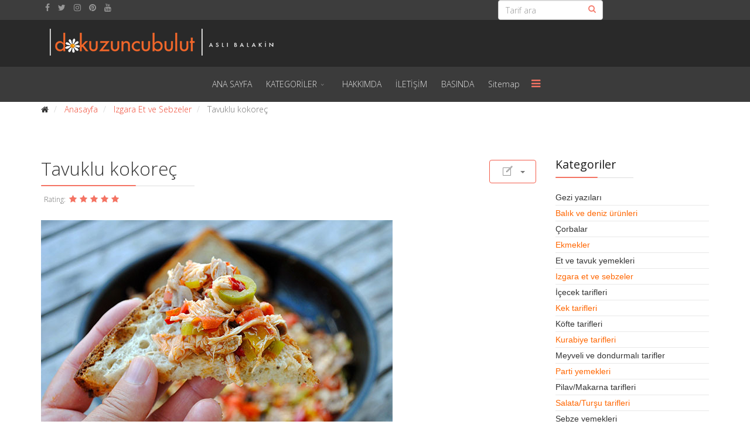

--- FILE ---
content_type: text/html; charset=utf-8
request_url: https://dokuzuncubulut.com/index.php/izgara-et-ve-sebzeler/1376-kokorec-tavuk.html
body_size: 12092
content:
<!DOCTYPE html>
<html xmlns="http://www.w3.org/1999/xhtml" xml:lang="tr-tr" lang="tr-tr" dir="ltr">
        <head>
        <meta http-equiv="X-UA-Compatible" content="IE=edge">
        <meta name="viewport" content="width=device-width, initial-scale=1">
                <!-- head -->
        <base href="https://dokuzuncubulut.com/index.php/izgara-et-ve-sebzeler/1376-kokorec-tavuk.html" />
	<meta http-equiv="content-type" content="text/html; charset=utf-8" />
	<meta name="keywords" content="pratik yemek tarifleri, resimli tarifler, resimli yemek tarifleri, en iyi yemek sitesi, en çok okunan yemek sitesi, glutensiz tarifler, vejetaryen tarifler, diyet yemekleri, kurabiye tarifleri, kek tarifleri, turta tarifleri, kiş tarifleri, kolay pişirme yöntemleri, pratik tatlılar, kolay börek tarifleri, ev yemekleri, bahçe-bitki bakımı, hobi, evcil hayvanlar, günlük blog yazıları, hobiler, pratik öneriler" />
	<meta name="author" content="Aslı" />
	<meta name="description" content="Resimli yemek tarifleri sitesi. Hazırlaması kolay, sağlıklı, pratik ve şık sunumlu tariflerle Türkiye nin en iyi yemek sitesi." />
	<title>Tavuklu kokoreç</title>
	<link href="/index.php/component/jcomments/feed/com_content/1376.html" rel="alternate" type="application/rss+xml" title="Tavuklu kokoreç" />
	<link href="/templates/flex/images/favicon.ico" rel="shortcut icon" type="image/vnd.microsoft.icon" />
	<link href="/favicon.ico" rel="shortcut icon" type="image/vnd.microsoft.icon" />
	<link href="/components/com_jcomments/tpl/default/style.css?v=3002" rel="stylesheet" type="text/css" />
	<link href="//fonts.googleapis.com/css?family=Open+Sans:300,300italic,regular,italic,600,600italic,700,700italic,800,800italic&amp;subset=latin" rel="stylesheet" type="text/css" />
	<link href="/templates/flex/css/bootstrap.min.css" rel="stylesheet" type="text/css" />
	<link href="/templates/flex/css/font-awesome.min.css" rel="stylesheet" type="text/css" />
	<link href="/templates/flex/css/legacy.css" rel="stylesheet" type="text/css" />
	<link href="/templates/flex/css/template.css" rel="stylesheet" type="text/css" />
	<link href="/templates/flex/css/presets/preset1.css" rel="stylesheet" type="text/css" class="preset" />
	<style type="text/css">
body.site {background-color:#ffffff;}body{font-family:Open Sans, sans-serif; font-weight:300; }h1{font-family:Open Sans, sans-serif; font-weight:800; }h2{font-family:Open Sans, sans-serif; font-weight:600; }h3{font-family:Open Sans, sans-serif; font-weight:normal; }h4{font-family:Open Sans, sans-serif; font-weight:normal; }h5{font-family:Open Sans, sans-serif; font-weight:600; }h6{font-family:Open Sans, sans-serif; font-weight:600; }#sp-top-bar{ background-color:#3d3d3d;color:#dedede; }#sp-top-bar a{color:#969696;}#sp-top-bar a:hover{color:#f14833;}#sp-logo{ background-color:#292929;color:#f0f0f0; }#sp-logo a{color:#e0e0e0;}#sp-logo a:hover{color:#ffffff;}#sp-header{ background-color:#3b3b3b; }#sp-header a{color:#e0e0e0;}#sp-header a:hover{color:#ffffff;}#sp-page-title{ background-color:#a8a8a8; }#sp-bottom{ background-color:#f5f5f5;padding:100px 0px; }#sp-footer{ background-color:#363839;color:#8f8f8f; }#sp-footer a{color:#a3a3a3;}#sp-footer a:hover{color:#ff7070;}.offcanvas-menu{}.offcanvas-menu ul li a{color: }.offcanvas-menu .offcanvas-inner .search input.inputbox{border-color: }#sp-header .top-search-wrapper .icon-top-wrapper,#sp-header .top-search-wrapper .icon-top-wrapper >i:before,.sp-megamenu-wrapper > .sp-megamenu-parent >li >a,.sp-megamenu-wrapper #offcanvas-toggler,#sp-header .modal-login-wrapper span,#sp-header .ap-my-account i.pe-7s-user,#sp-header .ap-my-account .info-text,#sp-header .mod-languages,.logo,#cart-menu,#cd-menu-trigger,.cd-cart,.cd-cart > i{height:60px;line-height:60px;}.total_products{top:calc(60px / 2 - 22px);}#sp-header,.transparent-wrapper{height:60px;}.transparent,.sticky-top{}#sp-header #sp-menu .sp-megamenu-parent >li >a,#sp-header #sp-menu .sp-megamenu-parent li .sp-dropdown >li >a,#sp-header .top-search-wrapper .icon-top-wrapper i,#sp-header #cd-menu-trigger i,#sp-header .cd-cart i,#sp-header .top-search-wrapper{}#sp-header #sp-menu .sp-dropdown .sp-dropdown-inner{}#sp-header #sp-menu .sp-dropdown .sp-dropdown-inner li.sp-menu-item >a,#sp-header #sp-menu .sp-dropdown .sp-dropdown-inner li.sp-menu-item.separator >a,#sp-header #sp-menu .sp-dropdown .sp-dropdown-inner li.sp-menu-item.separator >a:hover,#sp-header .sp-module-content ul li a,#sp-header .vm-menu .vm-title{}
	</style>
	<script src="/components/com_jcomments/js/jcomments-v2.3.js?v=12" type="text/javascript"></script>
	<script src="/components/com_jcomments/libraries/joomlatune/ajax.js?v=4" type="text/javascript"></script>
	<script src="/media/jui/js/jquery.min.js?f2bd5cb55d3e6e8ee362e96c0e835426" type="text/javascript"></script>
	<script src="/media/jui/js/jquery-noconflict.js?f2bd5cb55d3e6e8ee362e96c0e835426" type="text/javascript"></script>
	<script src="/media/jui/js/jquery-migrate.min.js?f2bd5cb55d3e6e8ee362e96c0e835426" type="text/javascript"></script>
	<script src="/templates/flex/js/bootstrap.min.js" type="text/javascript"></script>
	<script src="/templates/flex/js/SmoothScroll.js" type="text/javascript"></script>
	<script src="/templates/flex/js/jquery.easing.min.js" type="text/javascript"></script>
	<script src="/templates/flex/js/main.js" type="text/javascript"></script>
	<script type="text/javascript">
var sp_preloader = "0";var sp_offanimation = "default";var stickyHeaderVar = "0";jQuery(function($){ initTooltips(); $("body").on("subform-row-add", initTooltips); function initTooltips (event, container) { container = container || document;$(container).find(".hasTooltip").tooltip({"html": true,"container": "body"});} });
	</script>
	<meta property="og:url" content="https://dokuzuncubulut.com/index.php/izgara-et-ve-sebzeler/1376-kokorec-tavuk.html" />
	<meta property="og:type" content="article" />
	<meta property="og:title" content="Tavuklu kokoreç" />
	<meta property="og:description" content="Tavuğu köydeki komşularımdan taze kestirip alınca bir bütün tavuk almış oluyorum. İki kişi olunca bir öğünde bitmiyor elbette. O nefis suyu ve göğüs etiyle..." />

                    </head>
    <body class="site com-content view-article no-layout no-task itemid-99 tr-tr ltr layout-fluid off-canvas-menu-init">
    
    	        <div class="body-wrapper off-canvas-menu-wrap">
            <div class="body-innerwrapper body_innerwrapper_overflow">
    			<section id="sp-top-bar"><div class="container"><div class="row"><div id="sp-top1" class="col-sm-4 col-md-4"><div class="sp-column"><ul class="social-icons"><li><a target="_blank" href="https://www.facebook.com/pages/dokuzuncubulut/140162036008680"><i class="fa fa-facebook"></i></a></li><li><a target="_blank" href="https://twitter.com/Dokuzuncubulut"><i class="fa fa-twitter"></i></a></li><li ><a target="_blank" href="http://instagram.com/dokuzuncubulut"><i class="fa fa-instagram"></i></a></li><li><a target="_blank" href="https://tr.pinterest.com/dokuzuncubulut/"><i class="fa fa-pinterest"></i></a></li><li><a target="_blank" href="https://www.youtube.com/channel/UC1ZvMo9BsY2KH6UEwI0MyGA"><i class="fa fa-youtube"></i></a></li></ul></div></div><div id="sp-top2" class="col-sm-4 col-md-4"><div class="sp-column"></div></div><div id="sp-search" class="col-sm-4 col-md-4"><div class="sp-column"><div class="sp-module "><div class="sp-module-content"><div class="search flex-search">
	<form action="/index.php/izgara-et-ve-sebzeler.html" method="post">
		<input name="searchword" id="mod-search-searchword" maxlength="200"  class="inputbox search-query" type="text" size="20" placeholder="Tarif ara" />		<input type="hidden" name="task" value="search" />
		<input type="hidden" name="option" value="com_search" />
		<input type="hidden" name="Itemid" value="99" />
	</form>
</div>
</div></div></div></div></div></div></section><section id="sp-logo" class="addspace"><div class="container"><div class="row"><div id="sp-logo" class="col-sm-12 col-md-12"><div class="sp-column"><a class="logo" href="/"><img class="sp-default-logo" src="/templates/flex/images/presets/preset1/logo.png" alt="Dokuzuncu Bulut"><img style="max-width:404px;max-height:60px;" class="sp-retina-logo" src="/templates/flex/images/presets/preset1/logo@2x.png" alt="Dokuzuncu Bulut"></a></div></div></div></div></section><header id="sp-header" class="addspace"><div class="container"><div class="row"><div id="sp-menu" class="col-sm-12 col-md-12"><div class="sp-column centered">			<div class="sp-megamenu-wrapper">
				<a id="offcanvas-toggler" href="#" aria-label="Menu"><i class="fa fa-bars" aria-hidden="true" title="Menu"></i></a>
				<ul class="sp-megamenu-parent hidden-sm hidden-xs"><li class="sp-menu-item"><a  href="/index.php"  >ANA SAYFA</a></li><li class="sp-menu-item sp-has-child"><a  href="/index.php/kategoriler.html"  >KATEGORİLER</a><div class="sp-dropdown sp-dropdown-main sp-menu-right" style="width: 240px;"><div class="sp-dropdown-inner"><ul class="sp-dropdown-items"><li class="sp-menu-item"><a  href="/index.php/kategoriler/et-yemekleri-tarifleri.html"  >Et Yemekleri Tarifleri</a></li><li class="sp-menu-item"><a  href="/index.php/kategoriler/sebze-yemekleri-tarifleri.html"  >Sebze Yemekleri Tarifleri</a></li><li class="sp-menu-item"><a  href="/index.php/kategoriler/zeytinyagli-yemek-tarifleri.html"  >Zeytinyağlı Yemek Tarifleri</a></li><li class="sp-menu-item"><a  href="/index.php/kategoriler/izgara-et-ve-sebze-tarifleri.html"  >Izgara Et ve Sebze Tarifleri</a></li><li class="sp-menu-item"><a  href="/index.php/kategoriler/parti-yemekleri-tarifleri.html"  >Parti Yemekleri Tarifleri</a></li><li class="sp-menu-item"><a  href="/index.php/kategoriler/kofte-tarifleri.html"  >Köfte Tarifleri</a></li><li class="sp-menu-item"><a  href="/index.php/kategoriler/balik-tarifleri.html"  >Balık Tarifleri</a></li><li class="sp-menu-item"><a  href="/index.php/kategoriler/corba-tarifleri.html"  >Çorba Tarifleri</a></li><li class="sp-menu-item"><a  href="/index.php/kategoriler/makarna-ve-pilav-tarifleri.html"  >Makarna ve Pilav Tarifleri</a></li><li class="sp-menu-item"><a  href="/index.php/kategoriler/salata-tursu-tarifleri.html"  >Salata - Turşu Tarifleri</a></li><li class="sp-menu-item"><a  href="/index.php/kategoriler/borek-tarifleri.html"  >Börek Tarifleri</a></li><li class="sp-menu-item"><a  href="/index.php/kategoriler/kurabiye-tarifleri.html"  >Kurabiye Tarifleri</a></li><li class="sp-menu-item"><a  href="/index.php/kategoriler/kek-tarifleri.html"  >Kek Tarifleri</a></li><li class="sp-menu-item"><a  href="/index.php/kategoriler/tart-tarifleri.html"  >Tart Tarifleri</a></li><li class="sp-menu-item"><a  href="/index.php/kategoriler/ekmek-tarifleri.html"  >Ekmek Tarifleri</a></li><li class="sp-menu-item"><a  href="/index.php/kategoriler/sos-tarifleri.html"  >Sos Tarifleri</a></li><li class="sp-menu-item"><a  href="/index.php/kategoriler/icecek-tarifleri.html"  >İçecek Tarifleri</a></li><li class="sp-menu-item"><a  href="/index.php/kategoriler/meyveli-ve-dondurmali-tatlilar.html"  >Meyveli ve Dondurmalı Tatlılar</a></li><li class="sp-menu-item"><a  href="/index.php/kategoriler/mutfak-sirlari.html"  >Mutfak Sırları</a></li><li class="sp-menu-item"><a  href="/index.php/kategoriler/temel-yemek-tarifleri.html"  >Temel Yemek Tarifleri</a></li><li class="sp-menu-item"><a  href="/index.php/kategoriler/english-recipes.html"  >English Recipes</a></li><li class="sp-menu-item"><a  href="/index.php/kategoriler/glutensiz-tarifler.html"  >Glutensiz Tarifler</a></li><li class="sp-menu-item"><a  href="/index.php/kategoriler/bebekler-icin-tarifler.html"  >Bebekler İçin Tarifler</a></li><li class="sp-menu-item"><a  href="/index.php/kategoriler/fermente-tarifler.html"  >Fermente Tarifler</a></li><li class="sp-menu-item"><a  href="/index.php/kategoriler/saglikli-tarifler.html"  >Sağlıklı Tarifler</a></li></ul></div></div></li><li class="sp-menu-item"><a  href="/index.php/hakkimda.html"  >HAKKIMDA</a></li><li class="sp-menu-item"><a  href="/index.php/ozellikler.html"  >İLETİŞİM</a></li><li class="sp-menu-item"><a  href="/index.php/basinda-dokuzuncubulut.html"  >BASINDA</a></li><li class="sp-menu-item"><a  href="/index.php/sitemap.html"  >Sitemap</a></li></ul>			</div>
		</div></div></div></div></header><section id="sp-section-5"><div class="container"><div class="row"><div id="sp-breadcrumb" class="col-sm-12 col-md-12"><div class="sp-column"><div class="sp-module "><div class="sp-module-content">
<ol itemscope itemtype="https://schema.org/BreadcrumbList" class="breadcrumb">
	<li><i class="fa fa-home"></i></li>			<li itemprop="itemListElement" itemscope itemtype="https://schema.org/ListItem">
									<a itemprop="item" href="/index.php" class="pathway"><span itemprop="name">Anasayfa</span></a>
								<meta itemprop="position" content="1">
			</li>
					<li itemprop="itemListElement" itemscope itemtype="https://schema.org/ListItem">
									<a itemprop="item" href="/index.php/izgara-et-ve-sebzeler.html" class="pathway"><span itemprop="name">Izgara Et ve Sebzeler</span></a>
								<meta itemprop="position" content="2">
			</li>
					<li itemprop="itemListElement" itemscope itemtype="https://schema.org/ListItem" class="active">
				<span itemprop="name">
					Tavuklu kokoreç				</span>
				<meta itemprop="position" content="3">
			</li>
		</ol>
</div></div></div></div></div></div></section><section id="sp-page-title"><div class="row"><div id="sp-title" class="col-sm-12 col-md-12"><div class="sp-column"></div></div></div></section><section id="sp-main-body"><div class="container"><div class="row"><div id="sp-component" class="col-sm-9 col-md-9"><div class="sp-column "><div id="system-message-container">
	</div>
<article class="item item-page" itemscope itemtype="http://schema.org/Article">
	<meta itemprop="inLanguage" content="tr-TR" />
		
        	<div class="entry-header">
      
		                                    <div class="edit-article pull-right">
<div class="icons">
	
					<div class="btn-group pull-right">
				<button class="btn dropdown-toggle" type="button" id="dropdownMenuButton-1376" aria-label="Kullanıcı araçları"
				data-toggle="dropdown" aria-haspopup="true" aria-expanded="false">
					<span class="icon-cog" aria-hidden="true"></span>
					<span class="caret" aria-hidden="true"></span>
				</button>
								<ul class="dropdown-menu" aria-labelledby="dropdownMenuButton-1376">
											<li class="print-icon"> <a href="/index.php/izgara-et-ve-sebzeler/1376-kokorec-tavuk.html?tmpl=component&amp;print=1&amp;layout=default" title="< Tavuklu kokoreç > makalesini yazdır" onclick="window.open(this.href,'win2','status=no,toolbar=no,scrollbars=yes,titlebar=no,menubar=no,resizable=yes,width=640,height=480,directories=no,location=no'); return false;" rel="nofollow">			<span class="icon-print" aria-hidden="true"></span>
		Yazdır	</a> </li>
																<li class="email-icon"> <a href="/index.php/component/mailto/?tmpl=component&amp;template=flex&amp;link=64e4ab5882ae43ed518843bfc3c861d357df3eae" title="Bu bağlantısı bir arkadaşına gönder" onclick="window.open(this.href,'win2','width=400,height=450,menubar=yes,resizable=yes'); return false;" rel="nofollow">			<span class="icon-envelope" aria-hidden="true"></span>
		e-Posta	</a> </li>
														</ul>
			</div>
		
	</div>
</div>
                    		             
        	                <h1 itemprop="headline">Tavuklu kokoreç</h1>             
        	<dl class="article-info">

		
		
			<dd class="post_rating" id="post_vote_1376">
		Rating: <div class="voting-symbol sp-rating">
			<span class="star active" data-number="5"></span><span class="star active" data-number="4"></span><span class="star active" data-number="3"></span><span class="star active" data-number="2"></span><span class="star active" data-number="1"></span>		</div>
		<span class="ajax-loader fa fa-spinner fa-spin"></span>
		<span class="voting-result">( 8 Ratings )</span>
</dd>

	</dl>
											  
	    </div>
    
	    	<div class="content_rating">
			<p class="unseen element-invisible" itemprop="aggregateRating" itemscope itemtype="https://schema.org/AggregateRating">
			Kullanıcı Oyu:&#160;<span itemprop="ratingValue">5</span>&#160;/&#160;<span itemprop="bestRating">5</span>			<meta itemprop="ratingCount" content="8" />
			<meta itemprop="worstRating" content="1" />
		</p>
		<img src="/media/system/images/rating_star.png" alt="Yıldız etkin" /><img src="/media/system/images/rating_star.png" alt="Yıldız etkin" /><img src="/media/system/images/rating_star.png" alt="Yıldız etkin" /><img src="/media/system/images/rating_star.png" alt="Yıldız etkin" /><img src="/media/system/images/rating_star.png" alt="Yıldız etkin" /></div>
<form method="post" action="https://dokuzuncubulut.com/index.php/izgara-et-ve-sebzeler/1376-kokorec-tavuk.html?hitcount=0" class="form-inline">
	<span class="content_vote">
		<label class="unseen element-invisible" for="content_vote_1376">Lütfen oylayın</label>
		<select id="content_vote_1376" name="user_rating">
	<option value="1">Oy 1</option>
	<option value="2">Oy 2</option>
	<option value="3">Oy 3</option>
	<option value="4">Oy 4</option>
	<option value="5" selected="selected">Oy 5</option>
</select>
		&#160;<input class="btn btn-mini" type="submit" name="submit_vote" value="Oy" />
		<input type="hidden" name="task" value="article.vote" />
		<input type="hidden" name="hitcount" value="0" />
		<input type="hidden" name="url" value="https://dokuzuncubulut.com/index.php/izgara-et-ve-sebzeler/1376-kokorec-tavuk.html?hitcount=0" />
		<input type="hidden" name="b5ff2d54c89b22abdbd1c9d91ad32cf3" value="1" />	</span>
</form>
				
			<div itemprop="articleBody">
		<p><span style="font-family: verdana, geneva, sans-serif; color: #808080;"><img src="/images/stories/etyemekleri/tavukkkrc.jpg" alt="" /></span></p>
<p><span style="color: #808080; font-family: verdana, geneva, sans-serif;">Tavuğu köydeki komşularımdan taze kestirip alınca bir bütün <strong>tavuk</strong> almış oluyorum. İki kişi olunca bir öğünde bitmiyor elbette. O nefis suyu ve göğüs etiyle çorba yapıp kalanını farklı şekilde değerlendiriyorum. Son kalan parçalarla da çok sevdiğim <strong>tavuk kokoreçi</strong> yapıyorum. Zaten haşlanmış tavuk etiyle yaptığım için hemen 5-10 dakika da harika bir yemek oluyor. Bolca kimyon, dağ kekiği ve acı biberle yaptığım<strong> tavuk kokoreç</strong> kalan tavukları değerlendirmek için en lezzetli ve pratik yol. <strong>Kokoreç</strong> seviyorsanız şimdiden afiyet olsun.</span></p>
 
<p> </p>
<p><span style="color: #ff6600;"><strong><span style="font-family: verdana, geneva, sans-serif;">Tavuk kokoreç tarifi</span></strong></span></p>
<p><span style="font-family: verdana, geneva, sans-serif; color: #ff6600;"><strong>Malzemeler:</strong> </span></p>
<ul>
<li><span style="font-family: verdana, geneva, sans-serif; color: #808080;">1 su bardağı pişmiş tavuk <br /></span></li>
<li><span style="font-family: verdana, geneva, sans-serif; color: #808080;">3 çorba kaşığı zeytinyağı</span></li>
<li><span style="font-family: verdana, geneva, sans-serif; color: #808080;">3-4 adet sivri biber</span></li>
<li><span style="font-family: verdana, geneva, sans-serif; color: #808080;">2 diş sarımsak</span></li>
<li><span style="font-family: verdana, geneva, sans-serif; color: #808080;">1 tatlı kaşığı domates salçası</span></li>
<li><span style="font-family: verdana, geneva, sans-serif; color: #808080;">1 tatlı kaşığı biber salçası</span></li>
<li><span style="font-family: verdana, geneva, sans-serif; color: #808080;">1 adet domates</span></li>
<li><span style="font-family: verdana, geneva, sans-serif; color: #808080;">Yeteri kadar kırmızı toz biber</span></li>
<li><span style="font-family: verdana, geneva, sans-serif; color: #808080;">Yeteri kadar kekik</span></li>
<li><span style="font-family: verdana, geneva, sans-serif; color: #808080;">Yeteri kadar kimyon</span></li>
<li><span style="font-family: verdana, geneva, sans-serif; color: #808080;">Yeteri kadar acı pul biber / istenirse<br /></span></li>
<li><span style="font-family: verdana, geneva, sans-serif; color: #808080;">Yeteri kadar tuz</span></li>
</ul>
<p> </p>
<p><strong><span style="font-family: verdana, geneva, sans-serif; color: #ff6600;">Hazırlanışı:</span></strong></p>
<ul>
<li><span style="font-family: verdana, geneva, sans-serif; color: #808080;">Tavukları küp şeklinde doğrayın, ya da didikleyin.<br /></span></li>
<li><span style="font-family: verdana, geneva, sans-serif; color: #808080;"> Biberleri ve sarımsakları ince ince doğrayın. </span></li>
<li><span style="font-family: verdana, geneva, sans-serif; color: #808080;">Tavayı ısıtın. Sıcak tavaya zeytinyağını koyun ve biberleri çok az soteleyin sonrasında üzerine sarımsakları ilave edin. </span></li>
<li><span style="font-family: verdana, geneva, sans-serif; color: #808080;">Ardından tavukları ve salçayı ilave edip sotelemeye devam edin. </span></li>
<li><span style="font-family: verdana, geneva, sans-serif; color: #808080;">Son olarak domatesi ilave edin. Varsa suyunu iyice çektirin. Ateşten almadan baharatlarını ekleyin. </span></li>
<li><span style="font-family: verdana, geneva, sans-serif; color: #808080;">Tavukların üzerine ekmekleri basın ve birlikte servis edin. <strong>Tavuk kokoreçi</strong> dürüm içinde ya da ekmek arası olarakta servis edebilirsiniz.   <span style="font-size: 8pt;"><strong>Ekim 2018</strong></span><br /></span></li>
</ul>
<p><span style="font-family: verdana, geneva, sans-serif; color: #808080;"><em>Yeşil soslu ızgara tavuk tarifimi <a href="/index.php/et-yemekleri/665-yesil-tavuk.html"><strong>buradan</strong></a> okuyabilirsiniz.  </em> <br /></span></p>
<p> </p>
<p><span style="font-family: verdana, geneva, sans-serif; color: #808080;"><img src="/images/stories/etyemekleri/tavukkkrc2.jpg" alt="" /></span></p>
<p> </p>
<p><span style="font-family: verdana, geneva, sans-serif; color: #808080;"><strong><span style="font-family: verdana, geneva, sans-serif; color: #ff6600;">Dikkat edelim!</span></strong></span></p>
<ul>
<li><span style="font-family: verdana, geneva, sans-serif; color: #808080;">Baharatlarını bol bol koymaktan çekinmeyin bu tarifin püf noktası baharat. Özellikle acı çok yakışıyor. </span></li>
<li><span style="font-family: verdana, geneva, sans-serif; color: #808080;">Sebze tavuk eti oranına dikkat edin. Sebzesi <strong>tavuk</strong> etinden çok olmasın. Pişirme sırasında sebzeler biraz yumuşasın ama çok öldürmeyin.</span></li>
<li><span style="font-family: verdana, geneva, sans-serif; color: #808080;"><strong>Çiğ tavukla yapacaksanız;</strong> kalça etini tercih edin (2 kişi için 2 parça et yeterli olacaktır). Önce, küp şeklinde doğranmış tavukları soteleyip, kenara alın. Tavukları sotelediğiniz tavada biberleri soteleyerek tarife aynı şekilde devam edin.</span><span style="font-family: verdana, geneva, sans-serif; color: #808080;"><br /></span></li>
<li><span style="font-family: verdana, geneva, sans-serif; color: #808080;">Çok  fazla kuruduğu için, tavuk etlerini çok fazla küçük yapmayı ve fazlaca kızartmayı sevmiyorum. Sadece damak tadınıza göre doğrama ya da pişirme yapabilirsiniz.<br /></span></li>
</ul>
<p> </p>
<p><span style="font-family: verdana, geneva, sans-serif; color: #808080;"><img src="/images/stories/etyemekleri/tavukkkrc1.jpg" alt="" /></span></p>
<p><em><span style="font-family: verdana, geneva, sans-serif; color: #808080;"><strong>Tavuk kokoreç,</strong> artan tavukları değerlendirmenin en pratik ve lezzetli hali.</span></em></p>
<div class="icons"> </div>
<div>
<p><span style="font-family: verdana,geneva,sans-serif; color: #808080;"><img src="/images/stories/etyemekleri/tavatavukk.11jpg.jpg" alt="" /></span></p>
<p><em><span style="font-family: verdana,geneva,sans-serif; color: #808080;">Tek tavada hazırlayacağınız <strong>mükemmel</strong> <strong>fırın tavuk</strong> tarifimi <a href="/index.php/izgara-et-ve-sebzeler/1106-baharatli-tereyagi-dolgulu-tavuk.html"><strong>buradan</strong></a> okuyabilirsiniz. </span></em></p>
<p> </p>
<p lang="tr-TR" style="margin-bottom: 0cm;"><span style="font-family: verdana,geneva,sans-serif; color: #ff6600; font-size: 8pt;"><b>Bu tarifimi beğendiyseniz bunları da deneyin</b></span></p>
<ul>
<li lang="tr-TR" style="margin-bottom: 0cm;"><span style="font-family: verdana,geneva,sans-serif; color: #808080; font-size: 8pt;"><b>Banyolu buzluk böreği tarifimi <a href="/index.php/boerekler-ve-tuzlu-tarifler/1325-banyolu-buzluk-boregi.html">buradan</a> okuyun.</b></span></li>
<li lang="tr-TR" style="margin-bottom: 0cm;"><span style="font-family: verdana,geneva,sans-serif; color: #808080; font-size: 8pt;"><b>Çikolatalı kabaklı kek tarifimi <a href="/index.php/kek-tarifleri/1327-cikolatali-kabakli-kek.html">buradan </a>okuyun.</b></span></li>
<li style="margin-bottom: 0cm;"><span style="font-family: verdana,geneva,sans-serif; color: #808080; font-size: 8pt;"><b>Ebem köftesi <span lang="tr-TR">tarifimi <a href="/index.php/et-yemekleri/1250-kofte-ebem.html">buradan</a> okuyun.</span></b></span></li>
</ul>
<table style="width: 295px; height: 70px;" cellspacing="3" cellpadding="10">
<tbody>
<tr>
<td><a href="/index.php/kek-tarifleri/1074-hashasli-limonlu-balli-pancake.html" rel="alternate"><img src="/images/stories/kekler/hashaskekyy.jpg" alt="" /></a></td>
<td><a href="/index.php/kek-tarifleri/1254-irmik-helvasi.html"><img src="/images/stories/kekler/irmikhelvay.jpg" alt="" /></a></td>
<td><a href="/index.php/corbalar/1244-ogmac-corbasi.html"><img src="/images/stories/corbalar/ogmacy.jpg" alt="" /></a></td>
<td><a href="/index.php/sebze/1326-firinda-mantar-dolmasi.html"><img src="/images/stories/izgaralar/fmantary.jpg" alt="" /></a></td>
</tr>
</tbody>
</table>
<p> </p>
<p> </p>
<p> </p>
</div>	</div>

	    	<div style="margin:12px auto;" class="clearfix"></div>
                	<div class="tags">
	    <span><i class="fa fa-tags hasTooltip" title="Tags"></i></span>
																	<a href="/index.php/component/tags/tag/tavuk-kokorec.html" class="" rel="tag">tavuk kokoreç</a>
				,	
																								<a href="/index.php/component/tags/tag/tavuk-kokorec-dokuzuncubulut.html" class="" rel="tag">tavuk kokoreç dokuzuncubulut</a>
				,	
																								<a href="/index.php/component/tags/tag/kokorec.html" class="" rel="tag">kokoreç</a>
				,	
																								<a href="/index.php/component/tags/tag/tavuk-kokorec-tarifi.html" class="" rel="tag">tavuk kokoreç tarifi</a>
				,	
																								<a href="/index.php/component/tags/tag/tavuklu-kokorec.html" class="" rel="tag">tavuklu kokoreç</a>
					
										</div>
        
    	<div class="helix-social-share">
		<div class="helix-social-share-blog helix-social-share-article">
			<ul>
								<li>
					<div class="facebook" data-toggle="tooltip" data-placement="top" title="Share On Facebook">

						<a class="facebook" onClick="window.open('http://www.facebook.com/sharer.php?u=https://dokuzuncubulut.com/index.php/izgara-et-ve-sebzeler/1376-kokorec-tavuk.html','Facebook','width=600,height=300,left='+(screen.availWidth/2-300)+',top='+(screen.availHeight/2-150)+''); return false;" href="http://www.facebook.com/sharer.php?u=https://dokuzuncubulut.com/index.php/izgara-et-ve-sebzeler/1376-kokorec-tavuk.html">
							<i class="fa fa-facebook-square"></i> Facebook						</a>

					</div>
				</li>
                								<li>
					<div class="twitter" data-toggle="tooltip" data-placement="top" title="Share On Twitter">
						<a class="twitter" onClick="window.open('http://twitter.com/share?url=https://dokuzuncubulut.com/index.php/izgara-et-ve-sebzeler/1376-kokorec-tavuk.html&amp;text=Tavuklu kokoreç','Twitter share','width=600,height=300,left='+(screen.availWidth/2-300)+',top='+(screen.availHeight/2-150)+''); return false;" href="http://twitter.com/share?url=https://dokuzuncubulut.com/index.php/izgara-et-ve-sebzeler/1376-kokorec-tavuk.html&amp;text=Tavuklu%20kokoreç">
							<i class="fa fa-twitter-square"></i> Twitter						</a>
					</div>
				</li>
                                				<li>
					<div class="google-plus">
						<a class="google-plus" data-toggle="tooltip" data-placement="top" title="Share On Google Plus" onClick="window.open('https://plus.google.com/share?url=https://dokuzuncubulut.com/index.php/izgara-et-ve-sebzeler/1376-kokorec-tavuk.html','Google plus','width=585,height=666,left='+(screen.availWidth/2-292)+',top='+(screen.availHeight/2-333)+''); return false;" href="https://plus.google.com/share?url=https://dokuzuncubulut.com/index.php/izgara-et-ve-sebzeler/1376-kokorec-tavuk.html" >
						<i class="fa fa-google-plus"></i></a>
					</div>
				</li>
				                				<li>
					<div class="linkedin">
						<a class="linkedin" data-toggle="tooltip" data-placement="top" title="Share On Linkedin" onClick="window.open('http://www.linkedin.com/shareArticle?mini=true&url=https://dokuzuncubulut.com/index.php/izgara-et-ve-sebzeler/1376-kokorec-tavuk.html','Linkedin','width=585,height=666,left='+(screen.availWidth/2-292)+',top='+(screen.availHeight/2-333)+''); return false;" href="http://www.linkedin.com/shareArticle?mini=true&url=https://dokuzuncubulut.com/index.php/izgara-et-ve-sebzeler/1376-kokorec-tavuk.html" >	
						<i class="fa fa-linkedin-square"></i></a>
					</div>
				</li>
                			</ul>
		</div>		
	</div> <!-- /.helix-social-share -->
    	<div style="margin:0 auto 35px;" class="clearfix"></div><hr />
        
        			
				    
    <script type="text/javascript">
<!--
var jcomments=new JComments(1376, 'com_content','/index.php/component/jcomments/');
jcomments.setList('comments-list');
//-->
</script>
<div id="jc">
<div id="comments"></div>
<a id="addcomments" href="#addcomments"></a>
<div id="comments-footer" align="center"><a href="http://www.joomlatune.com" title="JComments" target="_blank">JComments</a></div>
</div>
	</article></div></div><div id="sp-right" class="col-sm-3 col-md-3 sppb-in-article"><div class="sp-column class2"><div class="sp-lr"><div class="sp-module "><h3 class="sp-module-title">Kategoriler<div class="divider"></div></h3><div class="divider"></div><div class="sp-module-content">

<div class="custom"  >
	<ul>
<li><span style="font-family: verdana,geneva,sans-serif; color: #333333;"><a style="color: #333333;" href="/index.php/seyahat-yazlar.html">Gezi yazıları</a></span></li>
<li><span style="font-family: verdana,geneva,sans-serif; color: #333333;"><span style="color: #ff6600;"><a style="color: #ff6600;" href="/index.php/balk.html">Balık ve deniz ürünleri </a></span><br /></span></li>
<li><span style="font-family: verdana,geneva,sans-serif; color: #333333;"><a style="color: #333333;" href="/index.php/corbalar.html">Çorbalar</a></span></li>
<li><span style="font-family: verdana,geneva,sans-serif; color: #333333;"><span style="color: #ff6600;"><a style="color: #ff6600;" href="/index.php/ekmekler.html">Ekmekler</a></span><br /></span></li>
<li><span style="font-family: verdana,geneva,sans-serif; color: #333333;"><a style="color: #333333;" href="/index.php/et-yemekleri.html">Et ve tavuk yemekleri</a></span></li>
<li><span style="font-family: verdana,geneva,sans-serif; color: #ff6600;"><a style="color: #ff6600;" href="/index.php/izgara-et-ve-sebzeler.html">Izgara et ve sebzeler</a></span></li>
<li><span style="font-family: verdana,geneva,sans-serif; color: #333333;"><a style="color: #333333;" href="/index.php/icecekler.html">İçecek tarifleri</a></span></li>
<li><span style="font-family: verdana,geneva,sans-serif; color: #ff6600;"><a style="color: #ff6600;" href="/index.php/kek-tarifleri.html">Kek tarifleri</a></span></li>
<li><span style="font-family: verdana,geneva,sans-serif; color: #333333;"><a style="color: #333333;" href="/index.php/koefteler.html">Köfte tarifleri</a></span></li>
<li><span style="font-family: verdana,geneva,sans-serif; color: #ff6600;"><a style="color: #ff6600;" href="/index.php/pasta-ve-kurabiye-tarifleri.html">Kurabiye tarifleri</a></span></li>
<li><span style="font-family: verdana,geneva,sans-serif; color: #333333;"><a style="color: #333333;" href="/index.php/meyveli-ve-dondurmal-tatllar.html">Meyveli ve dondurmalı tarifler</a></span></li>
<li><span style="font-family: verdana,geneva,sans-serif; color: #ff6600;"><a style="color: #ff6600;" href="/index.php/parti-yemekleri.html">Parti yemekleri</a></span></li>
<li><span style="font-family: verdana,geneva,sans-serif; color: #333333;"><a style="color: #333333;" href="/index.php/makarna-ve-pilavlar.html">Pilav/Makarna tarifleri</a></span></li>
<li><span style="font-family: verdana,geneva,sans-serif; color: #ff6600;"><a style="color: #ff6600;" href="/index.php/salatalar.html">Salata/Turşu tarifleri</a></span></li>
<li><span style="font-family: verdana,geneva,sans-serif; color: #333333;"><a style="color: #333333;" href="/index.php/sebze.html">Sebze yemekleri</a></span></li>
<li><span style="font-family: verdana,geneva,sans-serif; color: #ff6600;"><a style="color: #ff6600;" href="/index.php/soslar.html">Sos tarifleri</a></span></li>
<li><span style="font-family: verdana,geneva,sans-serif; color: #333333;"><a style="color: #333333;" href="/index.php/temel-tarifler.html">Temel tarifler</a><br /></span></li>
<li><span style="font-family: verdana,geneva,sans-serif; color: #ff6600;"><a style="color: #ff6600;" href="/index.php/boerekler-ve-tuzlu-tarifler.html">Tuzlu tarifler</a></span></li>
<li><span style="font-family: verdana,geneva,sans-serif; color: #333333;"><a style="color: #333333;" href="/index.php/zeytinyal-yemekler.html">Zeytinyağlı tarifler</a></span></li>
<li><span style="font-family: verdana,geneva,sans-serif; color: #ff6600;"><a style="color: #ff6600;" href="/index.php/mutfak-srlar.html">Mutfak sırları</a></span></li>
<li><span style="font-family: verdana,geneva,sans-serif; color: #333333;"><a style="color: #333333;" href="/index.php/soslar/73-hardal.html">Kolay ev yapımı hardal</a></span></li>
<li><span style="font-family: verdana,geneva,sans-serif; color: #ff6600;"><a style="color: #ff6600;" href="/index.php/soslar/199-ev-yapm-ac-biber-sosu.html">Ev yapımı acı biber sosu</a></span></li>
<li><span style="font-family: verdana,geneva,sans-serif; color: #333333;"><a style="color: #333333;" href="http://www.dokuzuncubulut.com/index.php/temel-tarifler/5-vanilyali-seker.html" rel="alternate">Ev yapımı vanilyalı şeker</a></span></li>
<li><span style="font-family: verdana,geneva,sans-serif; color: #ff6600;"><a style="color: #ff6600;" href="/index.php/english-food-recipe-106.html">English recipes</a></span></li>
<li><span style="font-family: verdana,geneva,sans-serif; color: #333333;"><a style="color: #333333;" href="/index.php/glutensiz-tarifler.html">Glutensiz Tarifler</a></span></li>
<li><span style="font-family: verdana,geneva,sans-serif; color: #ff6600;"><a style="color: #ff6600;" href="/index.php/bebekler-icin-tarifler.html">Bebekler İçin Tarifler</a></span></li>
<li><span style="font-family: verdana,geneva,sans-serif; color: #333333;"><a style="color: #333333;" href="/index.php/fermente-tarifler.html">Fermente Tarifler</a></span></li>
<li><span style="font-family: verdana,geneva,sans-serif; color: #ff6600;"><a style="color: #ff6600;" href="/index.php/saglikli-tarifler.html">Sağlıklı Tarifler</a></span></li>
</ul>
<div align="center"> </div></div>
</div></div><div class="sp-module "><div class="sp-module-content">

<div class="custom"  >
	<div style="font-size: x-small;"><a href="http://www.dokuzuncubulut.com/index.php/balk/183-balk-zaman.html" rel="alternate"><img src="/images/stories/baliklar/baliktak.jpg" border="0" /></a><br />
<ul>
<li><span style="font-family: verdana,geneva,sans-serif; color: #ff6600; font-size: 10pt;"><a style="color: #ff6600;" href="http://www.dokuzuncubulut.com/index.php/balk/183-balk-zaman.html" rel="alternate">Balık  mevsimi takvimi</a></span></li>
<li><span style="font-family: verdana,geneva,sans-serif; color: #808080; font-size: 10pt;"><a style="color: #808080;" href="http://www.dokuzuncubulut.com/index.php/balk/185-balik-nasil-temizlenir.html" rel="alternate">Balık nasıl temizlenmeli ve saklanmalı</a></span></li>
<li><span style="font-family: verdana,geneva,sans-serif; color: #ff6600; font-size: 10pt;"><a style="color: #ff6600;" href="http://www.dokuzuncubulut.com/index.php/balk/186-hangi-balk-nasl-yenir.html" rel="alternate">Hangi balık nasıl pişirilmeli</a></span></li>
</ul>
</div></div>
</div></div><div class="sp-module "><div class="sp-module-content">

<div class="custom"  >
	<div style="text-align: center;"><a href="/index.php/sebze/155-meyve-takvimi.html" rel="alternate"><img src="/images/stories/sebzeyemekleri/sebzetak.jpg" align="left" border="0" /></a></div>
<div style="font-size: xx-small; text-align: left;" align="center"><a href="/index.php/component/content/45-yemek-tarifleri/et-yemekleri/155-meyve-ve-sebze-sezonu-takvimi.html?Itemid=57"><strong><span style="font-size: xx-small; font-family: verdana,geneva;"> </span></strong></a></div>
<div style="font-size: xx-small; text-align: left;" align="center"> </div>
<div style="font-size: xx-small; text-align: left;" align="center"><span style="font-family: verdana,geneva,sans-serif; color: #ff6600; font-size: 10pt;"><a style="color: #ff6600;" href="/index.php/sebze/155-meyve-takvimi.html" rel="alternate">Meyve ve sebze sezonu takvimi</a></span></div>
<div style="font-size: xx-small; text-align: left;" align="center"> </div>
<div style="font-size: xx-small; text-align: left;" align="center"> </div></div>
</div></div></div></div></div></div></div></section><section id="sp-bottom"><div class="container"><div class="row"><div id="sp-bottom1" class="col-sm-6 col-md-12"><div class="sp-column"><div class="sp-module "><h3 class="sp-module-title">Çok okunan yazılar<div class="divider"></div></h3><div class="divider"></div><div class="sp-module-content"><ul class="mostread mod-list">
	<li itemscope itemtype="https://schema.org/Article">
		<a href="/index.php/temel-tarifler/280-yogurt.html" itemprop="url">
			<span itemprop="name">
				Ev yapımı yoğurt			</span>
		</a>
	</li>
	<li itemscope itemtype="https://schema.org/Article">
		<a href="/index.php/temel-tarifler/73-hardal.html" itemprop="url">
			<span itemprop="name">
				3 dakikada ev yapımı hardal... Bu hardal sizi ufff yapar!			</span>
		</a>
	</li>
	<li itemscope itemtype="https://schema.org/Article">
		<a href="/index.php/temel-tarifler/30-evde-mayonez-yapimi.html" itemprop="url">
			<span itemprop="name">
				30 saniyede ev yapımı mayonez			</span>
		</a>
	</li>
	<li itemscope itemtype="https://schema.org/Article">
		<a href="/index.php/sebze/155-meyve-takvimi.html" itemprop="url">
			<span itemprop="name">
				Meyve ve sebze sezonu takvimi			</span>
		</a>
	</li>
	<li itemscope itemtype="https://schema.org/Article">
		<a href="/index.php/soslar/199-aci-biber-sosu.html" itemprop="url">
			<span itemprop="name">
				Ev yapımı acı biber sosu (acısso)			</span>
		</a>
	</li>
</ul>
</div></div></div></div></div></div></section><footer id="sp-footer"><div class="container"><div class="row"><div id="sp-footer1" class="col-sm-12 col-md-12"><div class="sp-column"><span class="sp-copyright">© 2009 - 2017 dokuzuncubulut Her hakkı saklıdır. Yazı ve fotoğraflar hiçbir şekilde izin alınmadan kullanılamaz, alıntı yapılamaz.</span></div></div></div></div></footer>            </div> <!-- /.body-innerwrapper -->
        </div> <!-- /.body-wrapper -->
        
        <!-- Off Canvas Menu -->
        <div class="offcanvas-menu">
            <a href="#" class="close-offcanvas" aria-label="Close"><i class="fa fa-remove" aria-hidden="true"></i></a>
            <div class="offcanvas-inner">
                                    <div class="sp-module _menu"><div class="sp-module-content"><ul class="nav menu mod-list">
<li class="item-113 default"><a href="/index.php" > ANA SAYFA</a></li><li class="item-149 deeper parent"><a href="/index.php/kategoriler.html" > KATEGORİLER</a><ul class="nav-child unstyled small"><li class="item-151"><a href="/index.php/kategoriler/et-yemekleri-tarifleri.html" > Et Yemekleri Tarifleri</a></li><li class="item-166"><a href="/index.php/kategoriler/sebze-yemekleri-tarifleri.html" > Sebze Yemekleri Tarifleri</a></li><li class="item-158"><a href="/index.php/kategoriler/zeytinyagli-yemek-tarifleri.html" > Zeytinyağlı Yemek Tarifleri</a></li><li class="item-164"><a href="/index.php/kategoriler/izgara-et-ve-sebze-tarifleri.html" > Izgara Et ve Sebze Tarifleri</a></li><li class="item-153"><a href="/index.php/kategoriler/parti-yemekleri-tarifleri.html" > Parti Yemekleri Tarifleri</a></li><li class="item-161"><a href="/index.php/kategoriler/kofte-tarifleri.html" > Köfte Tarifleri</a></li><li class="item-165"><a href="/index.php/kategoriler/balik-tarifleri.html" > Balık Tarifleri</a></li><li class="item-162"><a href="/index.php/kategoriler/corba-tarifleri.html" > Çorba Tarifleri</a></li><li class="item-163"><a href="/index.php/kategoriler/makarna-ve-pilav-tarifleri.html" > Makarna ve Pilav Tarifleri</a></li><li class="item-154"><a href="/index.php/kategoriler/salata-tursu-tarifleri.html" > Salata - Turşu Tarifleri</a></li><li class="item-156"><a href="/index.php/kategoriler/borek-tarifleri.html" > Börek Tarifleri</a></li><li class="item-152"><a href="/index.php/kategoriler/kurabiye-tarifleri.html" > Kurabiye Tarifleri</a></li><li class="item-168"><a href="/index.php/kategoriler/kek-tarifleri.html" > Kek Tarifleri</a></li><li class="item-167"><a href="/index.php/kategoriler/tart-tarifleri.html" > Tart Tarifleri</a></li><li class="item-155"><a href="/index.php/kategoriler/ekmek-tarifleri.html" > Ekmek Tarifleri</a></li><li class="item-150"><a href="/index.php/kategoriler/sos-tarifleri.html" > Sos Tarifleri</a></li><li class="item-157"><a href="/index.php/kategoriler/icecek-tarifleri.html" > İçecek Tarifleri</a></li><li class="item-160"><a href="/index.php/kategoriler/meyveli-ve-dondurmali-tatlilar.html" > Meyveli ve Dondurmalı Tatlılar</a></li><li class="item-159"><a href="/index.php/kategoriler/mutfak-sirlari.html" > Mutfak Sırları</a></li><li class="item-169"><a href="/index.php/kategoriler/temel-yemek-tarifleri.html" > Temel Yemek Tarifleri</a></li><li class="item-170"><a href="/index.php/kategoriler/english-recipes.html" > English Recipes</a></li><li class="item-173"><a href="/index.php/kategoriler/glutensiz-tarifler.html" > Glutensiz Tarifler</a></li><li class="item-174"><a href="/index.php/kategoriler/bebekler-icin-tarifler.html" > Bebekler İçin Tarifler</a></li><li class="item-175"><a href="/index.php/kategoriler/fermente-tarifler.html" > Fermente Tarifler</a></li><li class="item-176"><a href="/index.php/kategoriler/saglikli-tarifler.html" > Sağlıklı Tarifler</a></li></ul></li><li class="item-28"><a href="/index.php/hakkimda.html" > HAKKIMDA</a></li><li class="item-29"><a href="/index.php/ozellikler.html" > İLETİŞİM</a></li><li class="item-25"><a href="/index.php/basinda-dokuzuncubulut.html" > BASINDA</a></li><li class="item-172"><a href="/index.php/sitemap.html" > Sitemap</a></li></ul>
</div></div>
                                </div> <!-- /.offcanvas-inner -->
        </div> <!-- /.offcanvas-menu -->

            
        
        <!-- Preloader -->
        
    </body>
	<script type="text/javascript">
var gaJsHost = (("https:" == document.location.protocol) ? "https://ssl." : "http://www.");
document.write(unescape("%3Cscript src='" + gaJsHost + "google-analytics.com/ga.js' type='text/javascript'%3E%3C/script%3E"));
</script>
<script type="text/javascript">
try {
var pageTracker = _gat._getTracker("UA-8639168-1");
pageTracker._trackPageview();
} catch(err) {}</script>
</html>